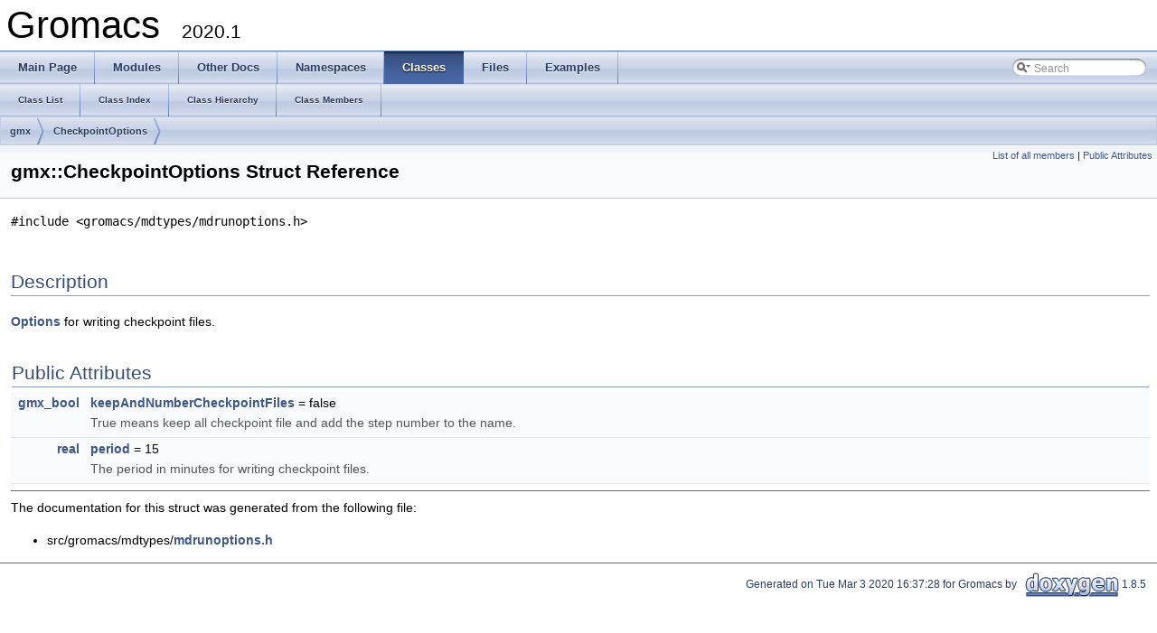

--- FILE ---
content_type: application/xhtml+xml
request_url: https://manual.gromacs.org/documentation/2020.1/doxygen/html-full/structgmx_1_1CheckpointOptions.xhtml
body_size: 8393
content:
<!DOCTYPE html PUBLIC "-//W3C//DTD XHTML 1.0 Transitional//EN" "http://www.w3.org/TR/xhtml1/DTD/xhtml1-transitional.dtd">
<html xmlns="http://www.w3.org/1999/xhtml">
<head>
<meta http-equiv="Content-Type" content="text/xhtml;charset=UTF-8"/>
<meta http-equiv="X-UA-Compatible" content="IE=9"/>
<meta name="generator" content="Doxygen 1.8.5"/>
<title>Gromacs: gmx::CheckpointOptions Struct Reference</title>
<link href="tabs.css" rel="stylesheet" type="text/css"/>
<script type="text/javascript" src="jquery.js"></script>
<script type="text/javascript" src="dynsections.js"></script>
<link href="search/search.css" rel="stylesheet" type="text/css"/>
<script type="text/javascript" src="search/search.js"></script>
<script type="text/javascript">
  $(document).ready(function() { searchBox.OnSelectItem(0); });
</script>
<link href="doxygen.css" rel="stylesheet" type="text/css" />
</head>
<body>
<div id="top"><!-- do not remove this div, it is closed by doxygen! -->
<div id="titlearea">
<table cellspacing="0" cellpadding="0">
 <tbody>
 <tr style="height: 56px;">
  <td style="padding-left: 0.5em;">
   <div id="projectname">Gromacs
   &#160;<span id="projectnumber">2020.1</span>
   </div>
  </td>
 </tr>
 </tbody>
</table>
</div>
<!-- end header part -->
<!-- Generated by Doxygen 1.8.5 -->
<script type="text/javascript">
var searchBox = new SearchBox("searchBox", "search",false,'Search');
</script>
  <div id="navrow1" class="tabs">
    <ul class="tablist">
      <li><a href="index.xhtml"><span>Main&#160;Page</span></a></li>
      <li><a href="modules.xhtml"><span>Modules</span></a></li>
      <li><a href="pages.xhtml"><span>Other&#160;Docs</span></a></li>
      <li><a href="namespaces.xhtml"><span>Namespaces</span></a></li>
      <li class="current"><a href="annotated.xhtml"><span>Classes</span></a></li>
      <li><a href="files.xhtml"><span>Files</span></a></li>
      <li><a href="examples.xhtml"><span>Examples</span></a></li>
      <li>
        <div id="MSearchBox" class="MSearchBoxInactive">
        <span class="left">
          <img id="MSearchSelect" src="search/mag_sel.png"
               onmouseover="return searchBox.OnSearchSelectShow()"
               onmouseout="return searchBox.OnSearchSelectHide()"
               alt=""/>
          <input type="text" id="MSearchField" value="Search" accesskey="S"
               onfocus="searchBox.OnSearchFieldFocus(true)" 
               onblur="searchBox.OnSearchFieldFocus(false)" 
               onkeyup="searchBox.OnSearchFieldChange(event)"/>
          </span><span class="right">
            <a id="MSearchClose" href="javascript:searchBox.CloseResultsWindow()"><img id="MSearchCloseImg" border="0" src="search/close.png" alt=""/></a>
          </span>
        </div>
      </li>
    </ul>
  </div>
  <div id="navrow2" class="tabs2">
    <ul class="tablist">
      <li><a href="annotated.xhtml"><span>Class&#160;List</span></a></li>
      <li><a href="classes.xhtml"><span>Class&#160;Index</span></a></li>
      <li><a href="inherits.xhtml"><span>Class&#160;Hierarchy</span></a></li>
      <li><a href="functions.xhtml"><span>Class&#160;Members</span></a></li>
    </ul>
  </div>
<!-- window showing the filter options -->
<div id="MSearchSelectWindow"
     onmouseover="return searchBox.OnSearchSelectShow()"
     onmouseout="return searchBox.OnSearchSelectHide()"
     onkeydown="return searchBox.OnSearchSelectKey(event)">
<a class="SelectItem" href="javascript:void(0)" onclick="searchBox.OnSelectItem(0)"><span class="SelectionMark">&#160;</span>All</a><a class="SelectItem" href="javascript:void(0)" onclick="searchBox.OnSelectItem(1)"><span class="SelectionMark">&#160;</span>Classes</a><a class="SelectItem" href="javascript:void(0)" onclick="searchBox.OnSelectItem(2)"><span class="SelectionMark">&#160;</span>Namespaces</a><a class="SelectItem" href="javascript:void(0)" onclick="searchBox.OnSelectItem(3)"><span class="SelectionMark">&#160;</span>Files</a><a class="SelectItem" href="javascript:void(0)" onclick="searchBox.OnSelectItem(4)"><span class="SelectionMark">&#160;</span>Functions</a><a class="SelectItem" href="javascript:void(0)" onclick="searchBox.OnSelectItem(5)"><span class="SelectionMark">&#160;</span>Variables</a><a class="SelectItem" href="javascript:void(0)" onclick="searchBox.OnSelectItem(6)"><span class="SelectionMark">&#160;</span>Typedefs</a><a class="SelectItem" href="javascript:void(0)" onclick="searchBox.OnSelectItem(7)"><span class="SelectionMark">&#160;</span>Enumerations</a><a class="SelectItem" href="javascript:void(0)" onclick="searchBox.OnSelectItem(8)"><span class="SelectionMark">&#160;</span>Enumerator</a><a class="SelectItem" href="javascript:void(0)" onclick="searchBox.OnSelectItem(9)"><span class="SelectionMark">&#160;</span>Friends</a><a class="SelectItem" href="javascript:void(0)" onclick="searchBox.OnSelectItem(10)"><span class="SelectionMark">&#160;</span>Macros</a><a class="SelectItem" href="javascript:void(0)" onclick="searchBox.OnSelectItem(11)"><span class="SelectionMark">&#160;</span>Groups</a><a class="SelectItem" href="javascript:void(0)" onclick="searchBox.OnSelectItem(12)"><span class="SelectionMark">&#160;</span>Pages</a></div>

<!-- iframe showing the search results (closed by default) -->
<div id="MSearchResultsWindow">
<iframe src="javascript:void(0)" frameborder="0" 
        name="MSearchResults" id="MSearchResults">
</iframe>
</div>

<div id="nav-path" class="navpath">
  <ul>
<li class="navelem"><a class="el" href="namespacegmx.xhtml">gmx</a></li><li class="navelem"><a class="el" href="structgmx_1_1CheckpointOptions.xhtml">CheckpointOptions</a></li>  </ul>
</div>
</div><!-- top -->
<div class="header">
  <div class="summary">
<a href="structgmx_1_1CheckpointOptions-members.xhtml">List of all members</a> &#124;
<a href="#pub-attribs">Public Attributes</a>  </div>
  <div class="headertitle">
<div class="title">gmx::CheckpointOptions Struct Reference</div>  </div>
</div><!--header-->
<div class="contents">

<p><code>#include &lt;gromacs/mdtypes/mdrunoptions.h&gt;</code></p>
<a name="details" id="details"></a><h2 class="groupheader">Description</h2>
<div class="textblock"><p><a class="el" href="classgmx_1_1Options.xhtml" title="Collection of options. ">Options</a> for writing checkpoint files. </p>
</div><table class="memberdecls">
<tr class="heading"><td colspan="2"><h2 class="groupheader"><a name="pub-attribs"></a>
Public Attributes</h2></td></tr>
<tr class="memitem:a2b031a68d684fde207330f6007d15150"><td class="memItemLeft" align="right" valign="top"><a class="anchor" id="a2b031a68d684fde207330f6007d15150"></a>
<a class="el" href="basedefinitions_8h.xhtml#a70ac1a8e78d5cccec3687a4a11796ba7">gmx_bool</a>&#160;</td><td class="memItemRight" valign="bottom"><a class="el" href="structgmx_1_1CheckpointOptions.xhtml#a2b031a68d684fde207330f6007d15150">keepAndNumberCheckpointFiles</a> = false</td></tr>
<tr class="memdesc:a2b031a68d684fde207330f6007d15150"><td class="mdescLeft">&#160;</td><td class="mdescRight">True means keep all checkpoint file and add the step number to the name. <br/></td></tr>
<tr class="separator:a2b031a68d684fde207330f6007d15150"><td class="memSeparator" colspan="2">&#160;</td></tr>
<tr class="memitem:afc7fde1b7519ced6da85875563908e0e"><td class="memItemLeft" align="right" valign="top"><a class="anchor" id="afc7fde1b7519ced6da85875563908e0e"></a>
<a class="el" href="real_8h.xhtml#a58a0c7cf2501f4492da833421be92547">real</a>&#160;</td><td class="memItemRight" valign="bottom"><a class="el" href="structgmx_1_1CheckpointOptions.xhtml#afc7fde1b7519ced6da85875563908e0e">period</a> = 15</td></tr>
<tr class="memdesc:afc7fde1b7519ced6da85875563908e0e"><td class="mdescLeft">&#160;</td><td class="mdescRight">The period in minutes for writing checkpoint files. <br/></td></tr>
<tr class="separator:afc7fde1b7519ced6da85875563908e0e"><td class="memSeparator" colspan="2">&#160;</td></tr>
</table>
<hr/>The documentation for this struct was generated from the following file:<ul>
<li>src/gromacs/mdtypes/<a class="el" href="mdrunoptions_8h.xhtml">mdrunoptions.h</a></li>
</ul>
</div><!-- contents -->
<!-- start footer part -->
<hr class="footer"/><address class="footer"><small>
Generated on Tue Mar 3 2020 16:37:28 for Gromacs by &#160;<a href="http://www.doxygen.org/index.html">
<img class="footer" src="doxygen.png" alt="doxygen"/>
</a> 1.8.5
</small></address>
</body>
</html>
